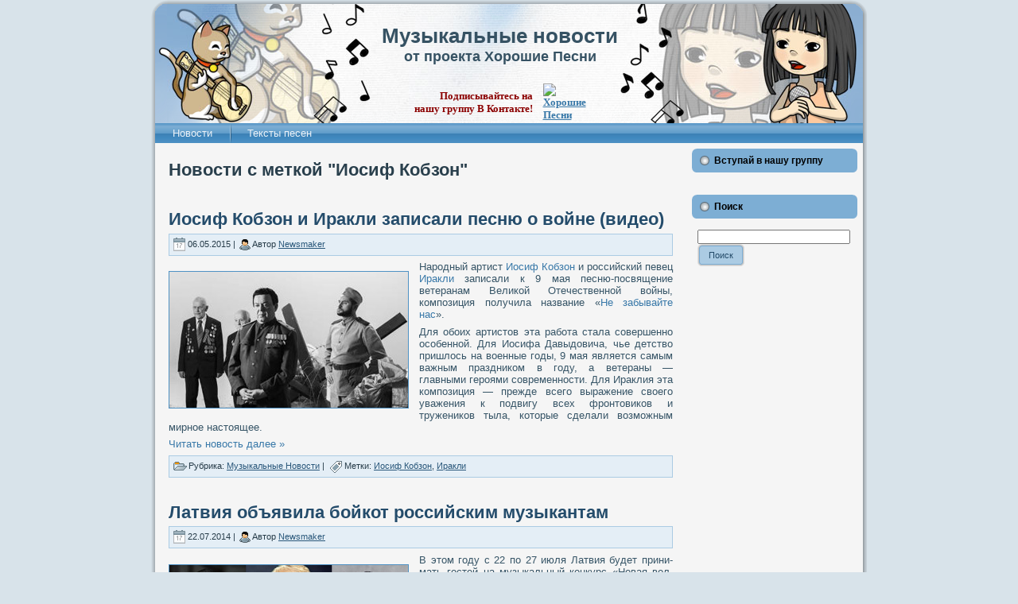

--- FILE ---
content_type: text/html; charset=UTF-8
request_url: http://muzznews.org/artists/iosif-kobzon/
body_size: 45897
content:
<!DOCTYPE html PUBLIC "-//W3C//DTD XHTML 1.0 Transitional//EN" "http://www.w3.org/TR/xhtml1/DTD/xhtml1-transitional.dtd">
<html xmlns="http://www.w3.org/1999/xhtml" dir="ltr" lang="ru-RU">
<head profile="http://gmpg.org/xfn/11">
<meta http-equiv="X-UA-Compatible" content="IE=EmulateIE7" />
<meta http-equiv="Content-Type" content="text/html; charset=UTF-8" />
<title>Иосиф Кобзон | Музыкальные новости</title>
<link rel="stylesheet" href="http://muzznews.org/wp-content/themes/goodsongs/style.css" type="text/css" media="screen" />
<!--[if IE 6]><link rel="stylesheet" href="http://muzznews.org/wp-content/themes/goodsongs/style.ie6.css" type="text/css" media="screen" /><![endif]-->
<!--[if IE 7]><link rel="stylesheet" href="http://muzznews.org/wp-content/themes/goodsongs/style.ie7.css" type="text/css" media="screen" /><![endif]-->
<link rel="pingback" href="http://muzznews.org/xmlrpc.php" />
<link rel="alternate" type="application/rss+xml" title="Музыкальные новости &raquo; Лента" href="http://muzznews.org/feed/" />
<link rel="alternate" type="application/rss+xml" title="Музыкальные новости &raquo; Лента комментариев" href="http://muzznews.org/comments/feed/" />
<link rel="alternate" type="application/rss+xml" title="Музыкальные новости &raquo; Лента метки Иосиф Кобзон" href="http://muzznews.org/artists/iosif-kobzon/feed/" />
<link rel='stylesheet' id='wp-paginate-css'  href='http://muzznews.org/wp-content/plugins/wp-paginate/wp-paginate.css?ver=1.2.4' type='text/css' media='screen' />
<script type='text/javascript' src='http://muzznews.org/wp-includes/js/jquery/jquery.js?ver=1.7.1'></script>
<link rel="EditURI" type="application/rsd+xml" title="RSD" href="http://muzznews.org/xmlrpc.php?rsd" />
<link rel="wlwmanifest" type="application/wlwmanifest+xml" href="http://muzznews.org/wp-includes/wlwmanifest.xml" /> 

<!-- All in One SEO Pack 2.0.3.1 by Michael Torbert of Semper Fi Web Design[366,387] -->
<link rel="canonical" href="http://muzznews.org/artists/iosif-kobzon/" />
<!-- /all in one seo pack -->
<script type="text/javascript" src="http://muzznews.org/wp-content/themes/goodsongs/script.js"></script>
<script type="text/javascript" src="//vk.com/js/api/openapi.js?116"></script>
<script type="text/javascript">
    VK.init({apiId: 2333125, onlyWidgets: true});
</script>
<script type="text/javascript" src="https://apis.google.com/js/plusone.js">
  {lang: 'ru'}
</script>
<script type="text/javascript" src="http://vk.com/js/api/share.js?11" charset="windows-1251"></script>
</head>
<body>
<div id="art-main">
    <div class="art-sheet">
        <div class="art-sheet-tl"></div>
        <div class="art-sheet-tr"></div>
        <div class="art-sheet-bl"></div>
        <div class="art-sheet-br"></div>
        <div class="art-sheet-tc"></div>
        <div class="art-sheet-bc"></div>
        <div class="art-sheet-cl"></div>
        <div class="art-sheet-cr"></div>
        <div class="art-sheet-cc"></div>
        <div class="art-sheet-body">
            <div class="art-header">
                <div class="art-header-png"></div>
                <div class="art-header-jpeg"></div>
                <div class="art-logo">
                    <h1 id="name-text" class="art-logo-name">
                        <a href="http://muzznews.org/">Музыкальные новости</a>
                    </h1>
                    <div id="slogan-text" class="art-logo-text">от проекта Хорошие Песни</div>
                    <table style="font-family:Verdana;margin: 20px auto 0; font-size: 13px;color:darkred;font-weight:bold;">
                        <tr>
                            <td style="text-align: right;">Подписывайтесь на<br/>нашу группу В Контакте!</td>
                            <td style="padding-left: 10px; width: 32px;">
                                <a href="http://vkontakte.ru/goodsongscomua" target="_blank"><img src="http://vk.com/images/vk32.png?1" alt="Хорошие Песни" width="32" height="32" /></a>
                            </td>
                        </tr>
                    </table>
                </div>
            </div>
            <div class="art-nav">
            	<div class="l"></div>
            	<div class="r"></div>
            	<ul class="art-menu">
            		<li><a href="http://muzznews.org/"><span class='l'></span><span class='r'></span><span class='t'>Новости</span></a></li>
<li><a title="Слова песен, тексты песен" href="http://goodsongs.com.ua/"><span class='l'></span><span class='r'></span><span class='t'>Тексты песен</span></a></li>
            	</ul>
            </div>
            <div class="art-content-layout">
                <div class="art-content-layout-row">
                    <div class="art-layout-cell art-content">
                                                                            <div class="art-post">
                            <div class="art-post-body">
                                <div class="art-post-inner art-article">
                                                                        <h2 class="art-postheader">Новости с меткой "Иосиф Кобзон"</h2>                                                                        <div class="art-postcontent">
                                        <!-- article-content -->
                                                                                <!-- /article-content -->
                                    </div>
                                    <div class="cleared"></div>
                                                                    </div>
                                <div class="cleared"></div>
                            </div>
                        </div>                        <div class="art-post">
                            <div class="art-post-body">
                                <div class="art-post-inner art-article">
                                                                                                                <h2 class="art-postheader">
                                          <a href="http://muzznews.org/2015/05/iosif-kobzon-i-irakli-zapisali-pesnyu-o-voyne-video/" rel="bookmark" title="Постоянная ссылка на Иосиф Кобзон и Иракли записали песню о войне (видео)">
                                           Иосиф Кобзон и Иракли записали песню о войне (видео)                                          </a></h2>                                                                            <div class="art-postmetadataheader">
                                            <div class="art-postheadericons art-metadata-icons">
                                                <img class='art-metadata-icon' src='http://muzznews.org/wp-content/themes/goodsongs/images/postdateicon.png' width='17' height='18' alt='' />06.05.2015 | <img class='art-metadata-icon' src='http://muzznews.org/wp-content/themes/goodsongs/images/postauthoricon.png' width='14' height='14' alt='' />Автор <a href="http://muzznews.org/author/newsmaker/" title="Записи Newsmaker" rel="author">Newsmaker</a>    
                                            </div>
                                        </div>                                    <div class="art-postcontent">
                                        <!-- article-content -->
                                        <p><img class="alignleft size-full wp-image-41249" src="http://muzznews.org/wp-content/uploads/2015/05/kobzon_30.04.2015.jpg" alt="" width="300" height="171" />Народный артист <a title="Тексты песен Иосифа Кобзона" href="http://goodsongs.com.ua/artist2190_iosif-kobzon.html">Иосиф Кобзон</a> и российский певец <a title="Тексты песен Иракли" href="http://goodsongs.com.ua/artist2120_irakli.html">Иракли</a> записали к 9 мая песню-посвящение ветеранам Великой Отечественной войны, композиция получила название &#171;<a title="Текст песни Не забывайте нас слова песни" href="http://goodsongs.com.ua/song148124_irakli_ne-zabyvayte-nas-i-iosif-kobzon.html">Не забывайте нас</a>&#187;.</p>
<p>Для обоих артистов эта работа стала совершенно особенной. Для Иосифа Давыдовича, чье детство пришлось на военные годы, 9 мая является самым важным праздником в году, а ветераны &#8212; главными героями современности. Для Ираклия эта композиция &#8212; прежде всего выражение своего уважения к подвигу всех фронтовиков и тружеников тыла, которые сделали возможным мирное настоящее.</p>
<p> <a href="http://muzznews.org/2015/05/iosif-kobzon-i-irakli-zapisali-pesnyu-o-voyne-video/#more-41245" class="more-link">Читать новость далее &raquo;</a></p>
                                        <!-- /article-content -->
                                    </div>
                                    <div class="cleared"></div>
                                                                                                                    <div class="art-postmetadatafooter">
                                            <div class="art-postfootericons art-metadata-icons">
                                                <img class='art-metadata-icon' src='http://muzznews.org/wp-content/themes/goodsongs/images/postcategoryicon.png' width='18' height='18' alt='' />Рубрика: <a href="http://muzznews.org/category/muzyikalnyie-novosti/" title="Просмотреть все записи в рубрике &laquo;Музыкальные Новости&raquo;" rel="category tag">Музыкальные Новости</a> | <img class='art-metadata-icon' src='http://muzznews.org/wp-content/themes/goodsongs/images/posttagicon.png' width='18' height='18' alt='' />Метки: <a href="http://muzznews.org/artists/iosif-kobzon/" rel="tag">Иосиф Кобзон</a>, <a href="http://muzznews.org/artists/irakli/" rel="tag">Иракли</a>                                             </div>
                                        </div>                                </div>
                                <div class="cleared"></div>
                            </div>
                        </div>                        <div class="art-post">
                            <div class="art-post-body">
                                <div class="art-post-inner art-article">
                                                                                                                <h2 class="art-postheader">
                                          <a href="http://muzznews.org/2014/07/latviya-obyavila-boykot-rossiyskim-muzykantam/" rel="bookmark" title="Постоянная ссылка на Латвия объявила бойкот российским музыкантам">
                                           Латвия объявила бойкот российским музыкантам                                          </a></h2>                                                                            <div class="art-postmetadataheader">
                                            <div class="art-postheadericons art-metadata-icons">
                                                <img class='art-metadata-icon' src='http://muzznews.org/wp-content/themes/goodsongs/images/postdateicon.png' width='17' height='18' alt='' />22.07.2014 | <img class='art-metadata-icon' src='http://muzznews.org/wp-content/themes/goodsongs/images/postauthoricon.png' width='14' height='14' alt='' />Автор <a href="http://muzznews.org/author/newsmaker/" title="Записи Newsmaker" rel="author">Newsmaker</a>    
                                            </div>
                                        </div>                                    <div class="art-postcontent">
                                        <!-- article-content -->
                                        <p><img class="alignleft size-full wp-image-35458" src="http://muzznews.org/wp-content/uploads/2014/07/Valeriya.jpeg" alt="" width="300" height="170" />В этом году с 22 по 27 июля Латвия будет прини-мать гостей на музыкальный конкурс &#171;Новая вол-на&#187;, который по традиции пройдет в Юрмале.</p>
<p>Но не все российские звезды смогут посетить &#171;Новую волну&#187; &#8212; Министерство иностранных дел Латвии обнародовало имена трех певцов, которым запрещен въезд в страну &#8212; это <a title="Тексты песен Иосифа Кобзона" href="http://goodsongs.com.ua/artist2190_iosif-kobzon.html">Иосиф Кобзон</a>, <a title="Тексты песен Олега Газманова" href="http://goodsongs.com.ua/artist2201_oleg-gazmanov.html">Олег Газманов</a> и <a title="Тексты песен Валерии" href="http://goodsongs.com.ua/artist1484_valeriya.html">Валерия</a>.</p>
<p>Как пояснил министр иностранных дел Латвии Эдгар Ринкевич, в черный список включены лица, которые «неоднократно публично уничижительно отзывались о действиях Украины».</p>
<p> <a href="http://muzznews.org/2014/07/latviya-obyavila-boykot-rossiyskim-muzykantam/#more-35457" class="more-link">Читать новость далее &raquo;</a></p>
                                        <!-- /article-content -->
                                    </div>
                                    <div class="cleared"></div>
                                                                                                                    <div class="art-postmetadatafooter">
                                            <div class="art-postfootericons art-metadata-icons">
                                                <img class='art-metadata-icon' src='http://muzznews.org/wp-content/themes/goodsongs/images/postcategoryicon.png' width='18' height='18' alt='' />Рубрика: <a href="http://muzznews.org/category/muzyikalnyie-novosti/" title="Просмотреть все записи в рубрике &laquo;Музыкальные Новости&raquo;" rel="category tag">Музыкальные Новости</a> | <img class='art-metadata-icon' src='http://muzznews.org/wp-content/themes/goodsongs/images/posttagicon.png' width='18' height='18' alt='' />Метки: <a href="http://muzznews.org/artists/valeriya/" rel="tag">Валерия</a>, <a href="http://muzznews.org/artists/iosif-kobzon/" rel="tag">Иосиф Кобзон</a>, <a href="http://muzznews.org/artists/oleg-gazmanov/" rel="tag">Олег Газманов</a>                                             </div>
                                        </div>                                </div>
                                <div class="cleared"></div>
                            </div>
                        </div>                        <div class="art-post">
                            <div class="art-post-body">
                                <div class="art-post-inner art-article">
                                                                                                                <h2 class="art-postheader">
                                          <a href="http://muzznews.org/2014/07/rossiyskie-ispolniteli-zapisali-48-michasovuyu-pesnyu/" rel="bookmark" title="Постоянная ссылка на Российские исполнители записали 48-мичасовую песню">
                                           Российские исполнители записали 48-мичасовую песню                                          </a></h2>                                                                            <div class="art-postmetadataheader">
                                            <div class="art-postheadericons art-metadata-icons">
                                                <img class='art-metadata-icon' src='http://muzznews.org/wp-content/themes/goodsongs/images/postdateicon.png' width='17' height='18' alt='' />14.07.2014 | <img class='art-metadata-icon' src='http://muzznews.org/wp-content/themes/goodsongs/images/postauthoricon.png' width='14' height='14' alt='' />Автор <a href="http://muzznews.org/author/newsmaker/" title="Записи Newsmaker" rel="author">Newsmaker</a>    
                                            </div>
                                        </div>                                    <div class="art-postcontent">
                                        <!-- article-content -->
                                        <p><img class="alignleft size-full wp-image-35134" src="http://muzznews.org/wp-content/uploads/2014/07/Alsu.jpg" alt="" width="300" height="172" />Популярные российские исполнители приняли участие в одном из самых неожиданных музыкаль-ных мероприятий.</p>
<p>Так, артисты приняли участие в проекте под назва-нием &#171;5775&#187;, автором которого выступает Игорь Сандлер. Известный музыкант, актер, продюсер и заслуженный деятель культуры России выпустил самую длинную песню во всем мире. Ее продолжи-тельность составляет 48 часов.</p>
<p>&#171;С удовольствием приняла участие в проекте Игоря Сандлера &#171;5775&#187;! – сообщила певица <a title="Тексты песен Алсу" href="http://goodsongs.com.ua/artist1478_alsu.html">Алсу</a>, которая приняла активное участие в данном мероприятии. – Это самая длинная песня в мире с самым большим количеством исполнителей&#187;.</p>
<p> <a href="http://muzznews.org/2014/07/rossiyskie-ispolniteli-zapisali-48-michasovuyu-pesnyu/#more-35132" class="more-link">Читать новость далее &raquo;</a></p>
                                        <!-- /article-content -->
                                    </div>
                                    <div class="cleared"></div>
                                                                                                                    <div class="art-postmetadatafooter">
                                            <div class="art-postfootericons art-metadata-icons">
                                                <img class='art-metadata-icon' src='http://muzznews.org/wp-content/themes/goodsongs/images/postcategoryicon.png' width='18' height='18' alt='' />Рубрика: <a href="http://muzznews.org/category/muzyikalnyie-novosti/" title="Просмотреть все записи в рубрике &laquo;Музыкальные Новости&raquo;" rel="category tag">Музыкальные Новости</a> | <img class='art-metadata-icon' src='http://muzznews.org/wp-content/themes/goodsongs/images/posttagicon.png' width='18' height='18' alt='' />Метки: <a href="http://muzznews.org/artists/alsu/" rel="tag">Алсу</a>, <a href="http://muzznews.org/artists/balagan-limited/" rel="tag">Балаган Лимитед</a>, <a href="http://muzznews.org/artists/buranovskie-babushki/" rel="tag">Бурановские Бабушки</a>, <a href="http://muzznews.org/artists/garik-sukachev/" rel="tag">Гарик Сукачев</a>, <a href="http://muzznews.org/artists/diana-gurtskaya/" rel="tag">Диана Гурцкая</a>, <a href="http://muzznews.org/artists/iosif-kobzon/" rel="tag">Иосиф Кобзон</a>, <a href="http://muzznews.org/artists/larisa-dolina/" rel="tag">Лариса Долина</a>, <a href="http://muzznews.org/artists/na-na/" rel="tag">НА-НА</a>                                             </div>
                                        </div>                                </div>
                                <div class="cleared"></div>
                            </div>
                        </div>                        <div class="art-post">
                            <div class="art-post-body">
                                <div class="art-post-inner art-article">
                                                                                                                <h2 class="art-postheader">
                                          <a href="http://muzznews.org/2013/12/v-preddverii-olimpiady-artisty-i-sportsmeny-snyali-klip-na-pesnyu-my-v-vas-verim-video/" rel="bookmark" title="Постоянная ссылка на В преддверии Олимпиады артисты и спортсмены сняли клип на песню «Мы в вас верим» (видео)">
                                           В преддверии Олимпиады артисты и спортсмены сняли клип на песню «Мы в вас верим» (видео)                                          </a></h2>                                                                            <div class="art-postmetadataheader">
                                            <div class="art-postheadericons art-metadata-icons">
                                                <img class='art-metadata-icon' src='http://muzznews.org/wp-content/themes/goodsongs/images/postdateicon.png' width='17' height='18' alt='' />24.12.2013 | <img class='art-metadata-icon' src='http://muzznews.org/wp-content/themes/goodsongs/images/postauthoricon.png' width='14' height='14' alt='' />Автор <a href="http://muzznews.org/author/newsmaker/" title="Записи Newsmaker" rel="author">Newsmaker</a>    
                                            </div>
                                        </div>                                    <div class="art-postcontent">
                                        <!-- article-content -->
                                        <p><img class="alignleft size-full wp-image-28248" src="http://muzznews.org/wp-content/uploads/2013/12/Artisty-i-sportsmeny---My-v-vas-verim--.jpeg" alt="" width="300" height="173" />В преддверии Олимпиады в Сочи <a title="Тексты песен Ираклия" href="http://goodsongs.com.ua/artist2120_irakli.html">Ираклий</a> совместно с <a title="Тексты песен Иосифа Кобзона" href="http://goodsongs.com.ua/artist2190_iosif-kobzon.html">Кобзоном</a> и Буре записал песню «Мы в вас верим» и снял на нее видеоклип, посвященный олимпийской сборной России.</p>
<p>Музыку для песни-обращения написал Ираклий Пирцхалава, а слова стали результатом совмест-ного творчества Ираклия с Юрием Стрелкиным. Идея написания песни пришла в голову музыканту во время участия в эстафете олимпийского огня в Великом Новгороде, где ему выпала честь стать одним из факелоносцев.</p>
<p> <a href="http://muzznews.org/2013/12/v-preddverii-olimpiady-artisty-i-sportsmeny-snyali-klip-na-pesnyu-my-v-vas-verim-video/#more-28247" class="more-link">Читать новость далее &raquo;</a></p>
                                        <!-- /article-content -->
                                    </div>
                                    <div class="cleared"></div>
                                                                                                                    <div class="art-postmetadatafooter">
                                            <div class="art-postfootericons art-metadata-icons">
                                                <img class='art-metadata-icon' src='http://muzznews.org/wp-content/themes/goodsongs/images/postcategoryicon.png' width='18' height='18' alt='' />Рубрика: <a href="http://muzznews.org/category/muzyikalnyie-novosti/" title="Просмотреть все записи в рубрике &laquo;Музыкальные Новости&raquo;" rel="category tag">Музыкальные Новости</a> | <img class='art-metadata-icon' src='http://muzznews.org/wp-content/themes/goodsongs/images/posttagicon.png' width='18' height='18' alt='' />Метки: <a href="http://muzznews.org/artists/anita-coy/" rel="tag">Анита Цой</a>, <a href="http://muzznews.org/artists/iosif-kobzon/" rel="tag">Иосиф Кобзон</a>, <a href="http://muzznews.org/artists/irakli/" rel="tag">Иракли</a>, <a href="http://muzznews.org/artists/per-nartsiss/" rel="tag">Пьер Нарцисс</a>, <a href="http://muzznews.org/artists/sati-kazanova/" rel="tag">Сати Казанова</a>, <a href="http://muzznews.org/artists/yuliya-kovalchuk/" rel="tag">Юлия Ковальчук</a>                                             </div>
                                        </div>                                </div>
                                <div class="cleared"></div>
                            </div>
                        </div>                        <div class="art-post">
                            <div class="art-post-body">
                                <div class="art-post-inner art-article">
                                                                                                                <h2 class="art-postheader">
                                          <a href="http://muzznews.org/2011/11/leps-rozenbaum-i-kobzon-snyali-sovmest/" rel="bookmark" title="Постоянная ссылка на Лепс, Розенбаум и Кобзон сняли совместный клип">
                                           Лепс, Розенбаум и Кобзон сняли совместный клип                                          </a></h2>                                                                            <div class="art-postmetadataheader">
                                            <div class="art-postheadericons art-metadata-icons">
                                                <img class='art-metadata-icon' src='http://muzznews.org/wp-content/themes/goodsongs/images/postdateicon.png' width='17' height='18' alt='' />09.11.2011 | <img class='art-metadata-icon' src='http://muzznews.org/wp-content/themes/goodsongs/images/postauthoricon.png' width='14' height='14' alt='' />Автор <a href="http://muzznews.org/author/newsmaker/" title="Записи Newsmaker" rel="author">Newsmaker</a>    
                                            </div>
                                        </div>                                    <div class="art-postcontent">
                                        <!-- article-content -->
                                        <p><a title="Тексты песен Григория Лепса" href="http://goodsongs.com.ua/artist2422_grigoriy-leps.html"><img class="alignleft size-full wp-image-11502" src="http://news.goodsongs.com.ua/wp-content/uploads/2011/11/Лепс-Розенбаум-и-Кобзон.jpg" alt="" width="300" height="173" />Григорий Лепс</a>, <a title="Тексты песен Александра Розенбаума" href="http://goodsongs.com.ua/artist1516_aleksandr-rozenbaum.html">Александр Розенбаум</a> и <a title="Тексты песен Иосифа Кобзона" href="http://goodsongs.com.ua/artist2190_iosif-kobzon.html">Иосиф Кобзон</a> решили объединиться для создания не просто песни, а настоящего хита. Недавно они презентовали совместный клип на песню &#171;<a title="Текст песни Вечерняя застольная слова песни" href="http://goodsongs.com.ua/song103144_grigoriy-leps_vechernyaya-zastolnaya-i-aleksandr-rozenbaum-iosif-kozon.html">Вечерняя застольная</a>&#171;.</p>
<p>&#171;Идея записать эту песня летала в воздухе уже давно, но все мы артисты достаточно занятые и согласовать графики порой очень сложно. Мы не хотели снимать дорогой клип в котором бы все блестело и мерцало, поскольку внимание и акцент были сделаны на песню, её музыку, слова и вокал моих коллег Григория Лепса и Иосифа Кобзона&#187;, &#8212; прокомментировал Александр Розенбаум.  Кстати, эта  песня была записана в память о погибшем товарище Александра Яковлевича и Иосифа Давыдовича.</p>
<p> <a href="http://muzznews.org/2011/11/leps-rozenbaum-i-kobzon-snyali-sovmest/#more-11500" class="more-link">Читать новость далее &raquo;</a></p>
                                        <!-- /article-content -->
                                    </div>
                                    <div class="cleared"></div>
                                                                                                                    <div class="art-postmetadatafooter">
                                            <div class="art-postfootericons art-metadata-icons">
                                                <img class='art-metadata-icon' src='http://muzznews.org/wp-content/themes/goodsongs/images/postcategoryicon.png' width='18' height='18' alt='' />Рубрика: <a href="http://muzznews.org/category/muzyikalnyie-konkursyi/" title="Просмотреть все записи в рубрике &laquo;Музыкальные Конкурсы&raquo;" rel="category tag">Музыкальные Конкурсы</a> | <img class='art-metadata-icon' src='http://muzznews.org/wp-content/themes/goodsongs/images/posttagicon.png' width='18' height='18' alt='' />Метки: <a href="http://muzznews.org/artists/aleksandr-rozenbaum/" rel="tag">Александр Розенбаум</a>, <a href="http://muzznews.org/artists/grigoriy-leps/" rel="tag">Григорий Лепс</a>, <a href="http://muzznews.org/artists/iosif-kobzon/" rel="tag">Иосиф Кобзон</a>                                             </div>
                                        </div>                                </div>
                                <div class="cleared"></div>
                            </div>
                        </div>                        <div class="art-post">
                            <div class="art-post-body">
                                <div class="art-post-inner art-article">
                                                                                                                <h2 class="art-postheader">
                                          <a href="http://muzznews.org/2011/06/premiya-muz-tv-nashla-svoih-vladeltse/" rel="bookmark" title="Постоянная ссылка на Премия «МУЗ-ТВ» нашла своих владельцев">
                                           Премия «МУЗ-ТВ» нашла своих владельцев                                          </a></h2>                                                                            <div class="art-postmetadataheader">
                                            <div class="art-postheadericons art-metadata-icons">
                                                <img class='art-metadata-icon' src='http://muzznews.org/wp-content/themes/goodsongs/images/postdateicon.png' width='17' height='18' alt='' />04.06.2011 | <img class='art-metadata-icon' src='http://muzznews.org/wp-content/themes/goodsongs/images/postauthoricon.png' width='14' height='14' alt='' />Автор <a href="http://muzznews.org/author/newsmaker/" title="Записи Newsmaker" rel="author">Newsmaker</a>    
                                            </div>
                                        </div>                                    <div class="art-postcontent">
                                        <!-- article-content -->
                                        <p><img class="alignleft size-full wp-image-6277" src="http://news.goodsongs.com.ua/wp-content/uploads/2011/06/Премия-«МУЗ-ТВ».jpg" alt="" width="300" height="217" />В столичном спорткомплексе «Олимпийский» в пятницу вечером было жарко – там проходила церемония вручения телевизионной премии «МУЗ-ТВ». 3 июня состоялось вручение телевизионной премии &#171;МУЗ-ТВ&#187;, лауреатами которой стали самые популярные в нынешнем году российские и украинские исполнители.</p>
<p>Ведущими мероприятия были выбраны светская львица Ксения Собчак и актер Иван Охлобыстин, однако все внимание зрителей привлекла голливудская гостья – известная актриса Шэрон Стоун. Вместе с российским продюсером и композитором Стоун вручила награду лучшему поп-исполнителю. Мало для кого стало неожиданностью, что им был признан <a title="Тексты песен Дмитрия Билана" href="http://goodsongs.com.ua/artist1872_dmitriy-bilan.html">Дима Билан</a>. Получать эту награду артисту не впервой – у него есть уже три премии &#171;МУЗ-ТВ&#187;. Впрочем, сам Билан признался, что не думал, что и в этом году получит эту престижную награду.</p>
<p> <a href="http://muzznews.org/2011/06/premiya-muz-tv-nashla-svoih-vladeltse/#more-6276" class="more-link">Читать новость далее &raquo;</a></p>
                                        <!-- /article-content -->
                                    </div>
                                    <div class="cleared"></div>
                                                                                                                    <div class="art-postmetadatafooter">
                                            <div class="art-postfootericons art-metadata-icons">
                                                <img class='art-metadata-icon' src='http://muzznews.org/wp-content/themes/goodsongs/images/postcategoryicon.png' width='18' height='18' alt='' />Рубрика: <a href="http://muzznews.org/category/muzyikalnyie-novosti/" title="Просмотреть все записи в рубрике &laquo;Музыкальные Новости&raquo;" rel="category tag">Музыкальные Новости</a> | <img class='art-metadata-icon' src='http://muzznews.org/wp-content/themes/goodsongs/images/posttagicon.png' width='18' height='18' alt='' />Метки: <a href="http://muzznews.org/artists/arash/" rel="tag">Arash</a>, <a href="http://muzznews.org/artists/ell-nikki/" rel="tag">Ell &amp; Nikki</a>, <a href="http://muzznews.org/artists/anzhelika-varum/" rel="tag">Анжелика Варум</a>, <a href="http://muzznews.org/artists/vera-brejneva/" rel="tag">Вера Брежнева</a>, <a href="http://muzznews.org/artists/vladimir-presnyakov/" rel="tag">Владимир Пресняков</a>, <a href="http://muzznews.org/artists/dima-bilan/" rel="tag">Дима Билан</a>, <a href="http://muzznews.org/artists/zemfira/" rel="tag">Земфира</a>, <a href="http://muzznews.org/artists/iosif-kobzon/" rel="tag">Иосиф Кобзон</a>, <a href="http://muzznews.org/artists/layma-vaykule/" rel="tag">Лайма Вайкуле</a>, <a href="http://muzznews.org/artists/larisa-dolina/" rel="tag">Лариса Долина</a>, <a href="http://muzznews.org/artists/leonid-agutin/" rel="tag">Леонид Агутин</a>, <a href="http://muzznews.org/artists/lyudmila-gurchenko/" rel="tag">Людмила Гурченко</a>, <a href="http://muzznews.org/artists/sergey-lazarev/" rel="tag">Сергей Лазарев</a>, <a href="http://muzznews.org/artists/slava/" rel="tag">Слава</a>, <a href="http://muzznews.org/artists/timati/" rel="tag">Тимати</a>, <a href="http://muzznews.org/artists/filipp-kirkorov/" rel="tag">Филипп Киркоров</a>                                             </div>
                                        </div>                                </div>
                                <div class="cleared"></div>
                            </div>
                        </div>    
                        <div class="art-block widget widget_recent_entries" id="recent-posts-2">
    <div class="art-block-body">
<div class="art-blockheader">
    <div class="l"></div>
    <div class="r"></div>
     <div class="t">Последние новости</div>
</div>
<div class="art-blockcontent">
    <div class="art-blockcontent-body">
<!-- block-content -->
						<ul>
				<li><a href="http://muzznews.org/2021/01/klava-koka-predstavila-klip-k-kompozicii-pyanuyu-domoy/" title="Клава Кока представила клип к композиции «Пьяную домой»">Клава Кока представила клип к композиции «Пьяную домой»</a></li>
				<li><a href="http://muzznews.org/2020/12/ty-ne-smogla-prostit-prednovogodniy-mini-film-ot-egora-krida/" title="«Ты не смогла простить» &#8212; предновогодний мини фильм от Егора Крида">«Ты не смогла простить» &#8212; предновогодний мини фильм от Егора Крида</a></li>
				<li><a href="http://muzznews.org/2020/12/svetlany-loboda-predstavila-klip-na-pesnyu-moloko/" title="Светланы Лобода представила клип на песню &#171;moLOko&#187;">Светланы Лобода представила клип на песню &#171;moLOko&#187;</a></li>
				<li><a href="http://muzznews.org/2020/06/novyy-klip-olgi-buzovoy-na-pesnyu-orbit-bez-sahara/" title="Новый клип Ольги Бузовой на песню &#171;Орбит без сахара&#187;">Новый клип Ольги Бузовой на песню &#171;Орбит без сахара&#187;</a></li>
				<li><a href="http://muzznews.org/2020/05/svetlana-loboda-prezentovala-klip-na-pesnyu-moy/" title="Светлана Лобода презентовала клип на песню &#171;Мой&#187;">Светлана Лобода презентовала клип на песню &#171;Мой&#187;</a></li>
				</ul>
		<!-- /block-content -->

		<div class="cleared"></div>
    </div>
</div>

		<div class="cleared"></div>
    </div>
</div>
    
                    </div>
                    <div class="art-layout-cell art-sidebar1 art-test">
                        <div class="art-block widget widget_text" id="text-5">
    <div class="art-block-body">
<div class="art-blockheader">
    <div class="l"></div>
    <div class="r"></div>
     <div class="t">Вступай в нашу группу</div>
</div>
<div class="art-blockcontent">
    <div class="art-blockcontent-body">
<!-- block-content -->
			<div class="textwidget"><!-- VK Widget -->
<div id="vk_groups"></div>
<script type="text/javascript">
VK.Widgets.Group("vk_groups", {mode: 0, width: "193", height: "360"}, 33583773);
</script></div>
		<!-- /block-content -->

		<div class="cleared"></div>
    </div>
</div>

		<div class="cleared"></div>
    </div>
</div>
<div class="art-block widget widget_search" id="search-2">
    <div class="art-block-body">
<div class="art-blockheader">
    <div class="l"></div>
    <div class="r"></div>
     <div class="t">Поиск</div>
</div>
<div class="art-blockcontent">
    <div class="art-blockcontent-body">
<!-- block-content -->
                                             <form method="get" name="searchform" action="http://muzznews.org/">
                                                <div class="search">
                                                    <input type="text" value="" name="s" style="width: 95%;" />
                                                    <span class="art-button-wrapper">
                                                        <span class="l"> </span>
                                                        <span class="r"> </span>
                                                        <input class="art-button" type="submit" name="search" value="Поиск" />
                                                    </span>
                                                </div>
                                            </form><!-- /block-content -->

		<div class="cleared"></div>
    </div>
</div>

		<div class="cleared"></div>
    </div>
</div>
    
                    </div>
                </div>
            </div>
            <div class="cleared"></div>
            <div class="art-footer">
                <div class="art-footer-t"></div>
                <div class="art-footer-l"></div>
                <div class="art-footer-b"></div>
                <div class="art-footer-r"></div>
                <div class="art-footer-body">
                                    <a href='http://muzznews.org/feed/' class='art-rss-tag-icon' title='RSS-лента '></a>                  <div class="art-footer-text">
                      <span style="font-size:8px;display: block;float:left;margin-left:150px;margin-top:0px;">
Данный сайт является дайджестом и состоит из материалов, добавленных пользователями.<br/>
Все материалы принадлежат их владельцам и выложены на сайте для ознакомления.<br/>
Администрация сайта не несет ответственности за содержание статей.
</span>                      <!-- I.UA counter --><a href="http://www.i.ua/" target="_blank" onclick="this.href='http://i.ua/r.php?109437';" title="Rated by I.UA">
                        <script type="text/javascript" language="javascript"><!--
                        iS='<img src="http://r.i.ua/s?u109437&p62&n'+Math.random();
                        iD=document;if(!iD.cookie)iD.cookie="b=b; path=/";if(iD.cookie)iS+='&c1';
                        iS+='&d'+(screen.colorDepth?screen.colorDepth:screen.pixelDepth)
                        +"&w"+screen.width+'&h'+screen.height;
                        iT=iD.referrer.slice(7);iH=window.location.href.slice(7);
                        ((iI=iT.indexOf('/'))!=-1)?(iT=iT.substring(0,iI)):(iI=iT.length);
                        if(iT!=iH.substring(0,iI))iS+='&f'+escape(iD.referrer.slice(7));
                        iS+='&r'+escape(iH);
                        iD.write(iS+'" border="0" width="88" height="31" />');
                      //--></script></a><!-- End of I.UA counter -->
                  </div>
            		<div class="cleared"></div>
                </div>
            </div>
    		<div class="cleared"></div>
        </div>
    </div>
    <div class="cleared"></div>
    <p class="art-page-footer"><a title="Создание и поддержка web сайтов" style="color: rgb(51, 51, 51); text-decoration: none;" href="http://webvizitka.com.ua/">Создание и поддержка сайта: Web-визитка</a></p>
</div>
    <div id="wp-footer">
                <!-- 21 запросов. 0,421 секунд. -->
    </div>
<script type="text/javascript">
    var MarketGidDate = new Date();
    document.write('<scr'+'ipt type="text/javascript" '
    +'src="http://jsn.dt00.net/g/o/goodsongs.com.ua.4815.js?t='+MarketGidDate.getYear()+MarketGidDate.getMonth()
    + '" charset="utf-8" ></scr'+'ipt>');
</script>
</body>
</html>

